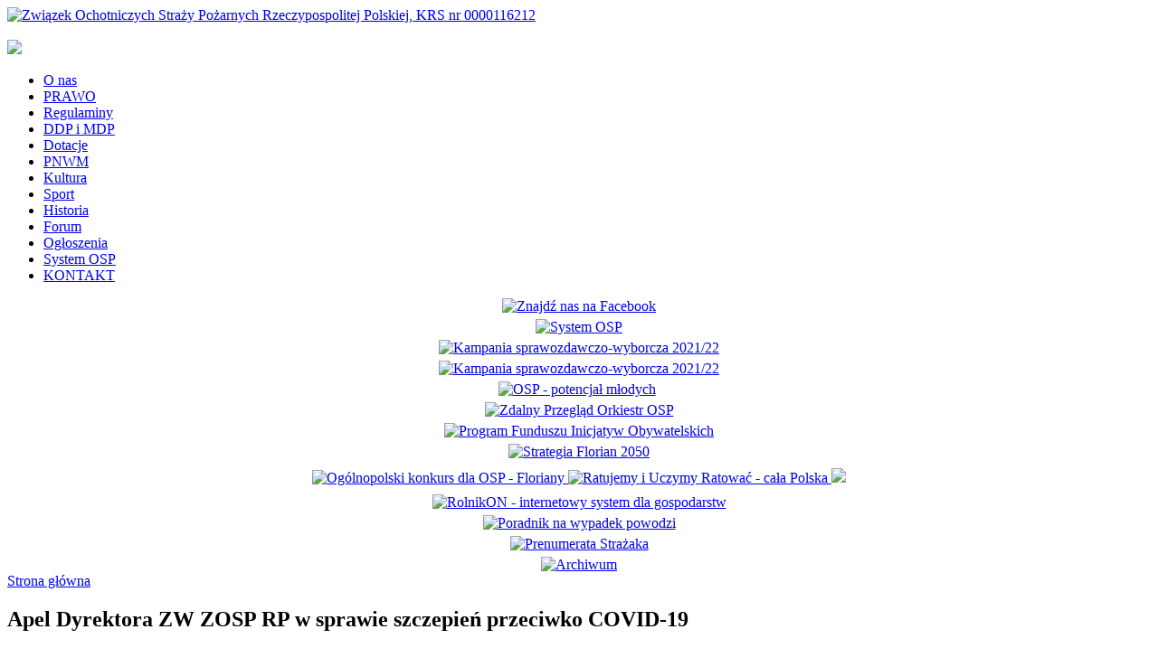

--- FILE ---
content_type: text/html; charset=utf-8
request_url: https://archiwum.zosprp.pl/?q=content/apel-dyrektora-zw-zosp-rp-w-sprawie-szczepien-przeciwko-covid19
body_size: 26209
content:
<!DOCTYPE html PUBLIC "-//W3C//DTD XHTML 1.0 Strict//EN"
  "http://www.w3.org/TR/xhtml1/DTD/xhtml1-strict.dtd">
<html xmlns="http://www.w3.org/1999/xhtml" xml:lang="pl" lang="pl">
  <head>
<meta http-equiv="Content-Type" content="text/html; charset=utf-8" />


    <title>Apel Dyrektora ZW ZOSP RP w sprawie szczepień przeciwko COVID-19 | Związek Ochotniczych Straży Pożarnych RP</title>
    <meta http-equiv="Content-Type" content="text/html; charset=utf-8" />
<link rel="shortcut icon" href="/files/logo_zosp2.ico" type="image/x-icon" />
    <style type="text/css" media="all">@import "/modules/eu-cookie-compliance/css/eu_cookie_compliance.css";</style>
<style type="text/css" media="all">@import "/modules/cck/content.css";</style>
<style type="text/css" media="all">@import "/modules/extlink/extlink.css";</style>
<style type="text/css" media="all">@import "/modules/nice_menus/nice_menus.css";</style>
<style type="text/css" media="all">@import "/modules/nice_menus/nice_menus_default.css";</style>
<style type="text/css" media="all">@import "/modules/node/node.css";</style>
<style type="text/css" media="all">@import "/modules/system/defaults.css";</style>
<style type="text/css" media="all">@import "/modules/system/system.css";</style>
<style type="text/css" media="all">@import "/modules/user/user.css";</style>
<style type="text/css" media="all">@import "/themes/garland/style.css";</style>
    <script type="text/javascript" src="/misc/jquery.js"></script>
<script type="text/javascript" src="/misc/drupal.js"></script>
<script type="text/javascript" src="/modules/extlink/extlink.js"></script>
<script type="text/javascript" src="/modules/jquery_update/compat.js"></script>
<script type="text/javascript" src="/modules/nice_menus/nice_menus.js"></script>
<script type="text/javascript">Drupal.extend({ settings: { "extlink": { "extTarget": "_blank", "extClass": "ext", "extSubdomains": 1, "extExclude": "", "extInclude": "", "extAlert": 0, "extAlertText": "Czy chcesz opuścić stronę Związku OSP RP?", "mailtoClass": "mailto" }, "googleanalytics": { "trackOutgoing": 1, "trackMailto": 1, "trackDownload": 1, "trackDownloadExtensions": "7z|aac|avi|csv|doc|exe|flv|gif|gz|jpe?g|js|mp(3|4|e?g)|mov|pdf|phps|png|ppt|rar|sit|tar|torrent|txt|wma|wmv|xls|xml|zip", "LegacyVersion": 0 } } });</script>
    <style type="text/css" media="print">@import "/themes/garland/print.css";</style>
    <link rel="stylesheet" type="text/css" media="screen, projection" href="/themes/garland/css/lightbox.css" />
	<link rel="stylesheet" type="text/css" media="screen, projection" href="/themes/garland/page10.css" />
    <link rel="stylesheet" type="text/css" media="screen, projection" href="/themes/garland/nodes101.css" />
   	<link rel="stylesheet" type="text/css" media="screen, projection" href="/themes/garland/font-xl.css" title="userdeffontsz" class="userfontsz" id="userfontsz-xl" />
	<link rel="stylesheet" type="text/css" media="screen, projection" href="/themes/garland/font-l.css" title="userdeffontsz" class="userfontsz" id="userfontsz-l" />
    <link rel="stylesheet" type="text/css" media="screen, projection" href="/themes/garland/font-s.css" title="userdeffontsz" class="userfontsz" id="userfontsz-s" />
	<script type="text/javascript" src="/themes/garland/styleswitcher.js"></script>
	
    <script src="/scripts/AC_RunActiveContent.js" type="text/javascript"></script>
  <!--[if lt IE 7]>
  <style type="text/css" media="all">@import "/themes/garland/fix-ie.css";</style>
  <![endif]-->
    <link rel="stylesheet" type="text/css" media="screen, projection" href="/themes/garland/system_overwrite.css" />
</head>
  <body class="sidebars">
<!-- Layout -->
      <div id="wrapper">
    <div id="container" class="clear-block">
      <div id="header"><!-- XXXXXXXXXXXXXXXXXXXXXXXXXXXXXXXXXXXXXXXXXXXXXXXXXXXXXXXXXXXXXXXXXXXXXXXXXXXXX -->
        <div id="logo-floater">
           <a href="http://www.zosprp.pl/node/1" title="Strona Związku Ochotniczych Straży Pożarnych RP - przejdź do strony głównej">
           <img src="/themes/garland/images/header.png" alt="Związek Ochotniczych Straży Pożarnych Rzeczypospolitej Polskiej, KRS nr 0000116212" />
           </a>
        </div>
      <div id="tools">
<img name="project" src="/themes/garland/images/tools.png" width="264" height="25" border="0" id="project" usemap="#m_project" alt="" /><map name="m_project" id="m_project">
<area shape="rect" coords="196,0,255,25" href="search" title="Przeszukaj witrynę" alt="Przeszukaj witrynę" />
<area shape="rect" coords="76,0,97,25" href="javascript:setActiveUserFontSz('userfontsz-xl');" title="Extra duża czcionka" alt="Extra duża czcionka" />
<area shape="rect" coords="100,1,196,25" href="sitemap" title="Mapa strony" alt="Mapa strony" />
<area shape="rect" coords="66,0,77,25" href="javascript:setActiveUserFontSz('userfontsz-l');" title="Duża czcionka" alt="Duża czcionka" />
<area shape="rect" coords="56,0,66,25" href="javascript:setActiveUserFontSz('userfontsz-s');" title="Mała czcionka" alt="Mała czcionka" />
</map>
      </div>
	  
<div id="flash">
<a href="https://bezpiecznystrazak.pl/" title="Reklama: sprawdź ofertę ubuezpieczeń - bezpieczny strażak - firma Mentor"><img class="images" src="/themes/garland/banerek/baner_naZOSP_p1.gif" alt="Reklama: ubezpieczenia - bezpieczny strażak - firma Mentor"></a>
</div>
	  
      <div id="top_menu"><div id="block-menu-45" class="clear-block block block-menu">


  <div class="content">
<ul class="menu">
<li class="leaf"><a href="/?q=node/809">O nas</a></li>
<li class="leaf"><a href="/?q=node/790" title="PRAWO">PRAWO</a></li>
<li class="leaf"><a href="/?q=content/regulaminy" title="Regulaminy">Regulaminy</a></li>
<li class="leaf"><a href="/?q=view/mdp" title="Młodzież w Związku i OSP">DDP i MDP</a></li>
<li class="leaf"><a href="/?q=content/dotacje">Dotacje</a></li>
<li class="leaf"><a href="http://www.zosprp.pl/?q=content/polskoniemiecka-wspolpraca-mlodziezy-2020" title="Polsko-Niemiecka Współpraca Młodzieży">PNWM</a></li>
<li class="leaf"><a href="/?q=view/kultura" title="Informacje kulturane">Kultura</a></li>
<li class="leaf"><a href="/?q=view/sport">Sport</a></li>
<li class="leaf"><a href="/?q=view/historia" title="Historia">Historia</a></li>
<li class="leaf"><a href="http://forum.osp.org.pl" title="Strażackie forum dyskusyjne">Forum</a></li>
<li class="leaf"><a href="/?q=content/ogloszenia_przetargi" title="Ogłoszenia">Ogłoszenia</a></li>
<li class="leaf"><a href="https://osp.org.pl">System OSP</a></li>
<li class="leaf"><a href="/?q=node/787" title="KONTAKT">KONTAKT</a></li>

</ul>
</div>
</div>
</div>      </div> <!-- XXXXXXXXXXXXXXXXXXXXXXXXXXXXXXXXXXXXXXXXXXXXXXXXXXXXXXXXXXXXXXXXXXXXXXXXXXXXX -->


              <div id="sidebar-left" class="sidebar">
                    <div id="block-block-1" class="clear-block block block-block">


  <div class="content"><script language="javascript" type="text/javascript">
function show_newsmail() {
	if(document.getElementById('tr1').style.display == "none") {
		document.getElementById('tr1').style.display ='';
		document.getElementById('tr2').style.display ='';
		document.getElementById('tr3').style.display ='';
	} else {
		document.getElementById('tr1').style.display ='none';
		document.getElementById('tr2').style.display ='none';
		document.getElementById('tr3').style.display ='none';
	}
}
</script>

<div align="center" style="margin-top:5px">
<a href="https://www.facebook.com/Zwiazek.OSP.Rzeczypospolitej.Polskiej/" title="Przejdź do Strony Związku OSP RP na Facebook"><img border="0" src="/files/rightmenu/facebook_logo.png" alt="Znajdź nas na Facebook" /></a>
</div>

<div align="center" style="margin-top:5px">
<a href="https://www.osp.org.pl/" title="Otwórz System OSP"><img border="0" src="/files/rightmenu/systemOSP2.jpg" alt="System OSP" /></a>
</div>


<div align="center" style="margin-top:5px">
<a href="/?q=content/wzory-drukow-na-kampanie-sprawozdawcza-w-osp-w-2022-roku" title="Wzory druków na kampanię sprawozdawczą 2022"><img border="0" src="/files/rightmenu/druki2022.png" alt="Kampania sprawozdawczo-wyborcza 2021/22" /></a>
</div>


<div align="center" style="margin-top:5px">
<a href="/?q=content/wzory-drukow-na-kampanie-sprawozdawczowyborcza-w-latach-20212022" title="Wzory druków na kampanię sprawozdawczo-wyborczą 2021/22"><img border="0" src="/files/rightmenu/druki2021-2.png" alt="Kampania sprawozdawczo-wyborcza 2021/22" /></a>
</div>

<!--
<div align="center" style="margin-top:5px">
<a href="/?q=content/wzory-drukow-na-kampanie-sprawozdawcza-w-osp-w-2020-roku" title="Wzory druków na kampanię sprawozdawczą w 2020 roku"><img border="0" src="/files/rightmenu/druki2020.png" alt="Kampania sprawozdawcza 2020"/></a>
</div> -->

<div align="center" style="margin-top:5px">
<a href="/?q=content/osp-potencjal-mlodych" title="OSP - potencjał młodych"><img border="0" src="/files/news/1318/osp.png" style="width: 122px; margin-left:-5px" alt="OSP - potencjał młodych" /></a>
</div>

<div align="center" style="margin-top:5px">
<a href="/?q=content/zdalny-przeglad-orkiestr-osp-0" title="Strona Zdalnego Przeglądu Orkiestr OSP"><img border="0" src="/files/rightmenu/logo_zdalny_przeglad_orkiestr.png" alt="Zdalny Przegląd Orkiestr OSP" /></a>
</div>

<div align="center" style="margin-top:5px">
<a href="/?q=content/pracownia-liderow-orkiestrowych-20192020" title="Pracownia Orkiestry Strażackiej 2019-2020"><img border="0" src="/files/loga/FIO_www.png" alt="Program Funduszu Inicjatyw Obywatelskich" /></a>
</div>

<div align="center" style="margin-top:5px">
<a href="http://www.zosprp.pl/?q=content/strategia-florian-2050" title="Strategia Florian 2050"><img border="0" src="/files/news/1163/strategia2050.png" alt="Strategia Florian 2050"/></a>
</div>

<!--
<div align="center" style="margin-top:9px; margin-bottom:9px">
<a href="http://www.targikielce.pl/"><img src="/files/rightmenu/baner_IFRE_100px.jpg" /></a>
</div>
-->
<div align="center" style="margin-top:9px; margin-bottom:9px">
<a href="/files/news/1035/Gala_30.mp4" title="Film z gali Ogólnopolskiego konkursu dla OSP - Floriany">
<img src="/files/rightmenu/baner_floriany.jpg" alt="Ogólnopolski konkurs dla OSP - Floriany" />
</a>

<a href="/?q=content/ratownicze-turbodo%C5%82adowanie-ratujemy-i-uczymy-ratowac" title="Ratujemy i Uczymy Ratować - Zapraszamy OSP do udziału">
<img src="/files/rightmenu/nowe-logo-RUR.jpg" alt="Ratujemy i Uczymy Ratować - cała Polska" />
</a>

<a href="https://www.facebook.com/zosprpua/">
<img src="/files/rightmenu/zospua.png" />
</a>
</div>

<!--
<div align="center" style="margin-top:5px">
<a href="/?q=content/dotacje-mswia"><img border="0" src="/files/rightmenu/mswia_logo_new_1.png" /></a>
</div>

<div align="center" style="margin-top:5px">
<a href="/?q=content/xiv-zjazd-krajowy-zwiazku-osp-rp"><img border="0" src="/files/rightmenu/zjazd14.png" /></a>
</div>

<div align="center" style="margin-top:5px">
<a href="https://www.sgsp.edu.pl/rekrutacja-na-studia"><img border="0" src="/files/rightmenu/rekrutacja.png" /></a>
</div>
-->

<div align="center" style="margin-top:5px">
<a href="http://rolnikon.pl//newsletter_messages/newsletter_OSP.html" title="Reklama RolnikON - przejdź na stronę"><img border="0" height="140" width="105" src="/files/loga/banerOSP.png" alt="RolnikON - internetowy system dla gospodarstw" /></a>
</div>

<!--
<div align="center" style="margin-top:5px">
<a href="http://straz.gov.pl/page/index.php?str=5158"><img border="0" src="/files/loga/lpr.png" /></a>
</div>

<div align="center" style="margin-top:5px">
<a href="/?q=content/stop-nie-wypalaj-traw"><img border="0" src="/files/niewypalaj/stop_mini.jpg" /></a>
</div>
-->

<div align="center" style="margin-top:5px">
<a href="/files/poradnik/ulotka_w_obliczu_powodzi.pdf" title="Poradnik na wypadek powodzi"><img border="0" src="/files/rightmenu/poradnik.jpg"  alt="Poradnik na wypadek powodzi"/></a>
</div>

<!--
<div align="center" style="margin-top:5px">
<a href="/?q=content/informacja-na-temat-wykorzystania-sprzetu-zakupionego-z-dotacja-nfosigw-w-okresie-20082014-r" target="_blank"><img border="0" src="/files/rightmenu/logo_kolor_pelna_nazwa_pl.gif" alt="" /></a>
</div>

<div align="center" style="margin-top:5px">
<a href="/?q=content/informacja-o-kampanii-informacyjnopromocyjnej-szanuj-zycie-bezpieczna-praca-w-gospodarstwie-"><img border="0" src="/files/rightmenu/szanuj_zycie2.png" alt="" /></a>
</div>

<div align="center" style="margin-top:5px">
<a href="http://www.ofop.engo.pl/" target="_blank"><img border="0" src="/files/rightmenu/ofop.gif" alt="" /></a>
</div>
-->

<div align="center" style="margin-top:5px">
<a href="/?q=content/zaprenumeruj-strazaka" target="_blank" title="Prenumerata Strażaka"><img border="0" src="/files/rightmenu/strazak_prenumerata.png" alt="Prenumerata Strażaka" /></a>
</div>

<div align="center" style="margin-top:5px">
<a href="?q=view/archiwum" title="Przejdź do archiwum strony"><img src="/files/rightmenu/archiwum.jpg" alt="Archiwum" /></a>
</div></div>
</div>
        </div>
      
      <div id="center"><div id="squeeze"><div class="right-corner"><div class="left-corner">


          <div class="breadcrumb"><a href="/">Strona główna</a></div>                    <h2 class="node_title">Apel Dyrektora ZW ZOSP RP w sprawie szczepień przeciwko COVID-19</h2>          
          
                              

<div id="node-5024" class="node">



      <span class="submitted">[ aktualizacja: pon., 2021-01-18 15:10 ]</span>
  
  <div class="content" style="text-align:justify;margin-bottom:0;padding-bottom:0">
    <img src="/files/news/_single/2021-01-07_Apel_Dyrektora_ZOSP_RP_COVID_Szczepienia.jpg" style="width:100%" />
&nbsp;&nbsp;&nbsp;&nbsp;&nbsp;&nbsp;&nbsp;&nbsp;&nbsp;
&nbsp;&nbsp;&nbsp;&nbsp;&nbsp;&nbsp;&nbsp;&nbsp;&nbsp;
&nbsp;&nbsp;&nbsp;&nbsp;&nbsp;&nbsp;&nbsp;&nbsp;&nbsp;
&nbsp;&nbsp;&nbsp;&nbsp;&nbsp;&nbsp;&nbsp;&nbsp;&nbsp;
&nbsp;&nbsp;&nbsp;&nbsp;&nbsp;&nbsp;&nbsp;&nbsp;&nbsp;
&nbsp;&nbsp;&nbsp;&nbsp;&nbsp;&nbsp;&nbsp;&nbsp;&nbsp;
&nbsp;&nbsp;&nbsp;&nbsp;&nbsp;&nbsp;&nbsp;&nbsp;&nbsp;
&nbsp;&nbsp;&nbsp;&nbsp;&nbsp;&nbsp;&nbsp;&nbsp;&nbsp;
&nbsp;&nbsp;&nbsp;&nbsp;&nbsp;&nbsp;&nbsp;&nbsp;&nbsp;
&nbsp;&nbsp;&nbsp;&nbsp;&nbsp;&nbsp;&nbsp;&nbsp;&nbsp;
&nbsp;&nbsp;&nbsp;&nbsp;&nbsp;&nbsp;&nbsp;&nbsp;&nbsp;
&nbsp;&nbsp;&nbsp;&nbsp;&nbsp;&nbsp;&nbsp;&nbsp;&nbsp;<div class="field field-type-viewfield field-field-widok"><div class="field-items"><div class="field-item odd"><div class='view view-readmore'><div class='view-empty view-empty-readmore'><div style="border: 1px dashed #DFE7EF; padding:10px; background-color: rgb(246,248,249); width: 96.5%;margin:20px 0; clear:both">
<div style="margin-left:20px;font-weight:bold">Ostatnio dodane</div>
<ul>
<li><a href="/?q=node/5218">Konkurs dla MDP "Najlepsi z Najlepszych"</a></li><li><a href="/?q=node/5217">Ustawa o szczególnych rozwiązaniach służących ochronie  odbiorców paliw gazowych w związku z sytuacją na rynku gazu.</a></li><li><a href="/?q=node/5216">Ekwiwalent dla druhów OSP</a></li><li><a href="/?q=node/5215">INFORMACJA w sprawie świadczenia ratowniczego  dla strażaka OSP (tzw. dodatek do emerytury).</a></li><li><a href="/?q=node/5214">System OSP</a></li><li><a href="/?q=node/5213">Narodowy Bank Polski ufundował nagrody dla zwycięzców OTWP „Młodzież Zapobiega Pożarom” edycja 2021.</a></li></ul>
</div></div>
</div>
</div></div></div>    	  <div class="clear-block clear">
          </div>
  </div>
	
  <div class="clear-block clear" style="clear:both;">
  </div>

</div>
	<script src="dist/js/lightbox.js"></script> 
	<script>
		var lightbox = new Lightbox();
		lightbox.load();
	</script>
          <span class="clear"></span>
                </div></div></div></div> <!-- /.left-corner, /.right-corner, /#squeeze, /#center -->

              <div id="sidebar-right" class="sidebar">
                    <div id="block-block-3" class="clear-block block block-block">


  <div class="content"><script type="text/javascript">
function displayWindow(url, width, height) {
        var scr_w = screen.availWidth;
        var scr_h = screen.availHeight;
        var left = (scr_w - width) / 2;
        var top = (scr_h - height) / 2;
        window.open(url, "mywindow","status=0, toolbar=0, location=0, menubar=0, directories=0, resizable=1, scrollbars=0, height="+height+", width="+width+", left="+left+", top="+top);
        Win.focus();
}
</script>

<div align="center" style="margin:20px 0 15px 0; padding:0">
<a href="http://www.zosprp.pl/?q=content/informacje-o-kampanii-1-podatku-na-rzecz-zwiazku-osp-rp-w-2021-roku" target="_blank"><strong>
REGULAMIN<br/>"1% DLA STRAŻAKÓW"</strong>
</a>
<a href="http://www.zosprp.pl/?q=content/informacje-o-kampanii-1-podatku-na-rzecz-zwiazku-osp-rp-w-2021-roku"><img src="/files/loga/1/mini.png" style=""></a>
</div>

<div align="center" style="margin-top:5px">
<a href="?q=content/elearning" target="_blank"><img src="/files/rightmenu/platforma_edukacyjna.gif" title="Platforma Edukacyjna dla Strażaków Ochotników" alt="Platforma Edukacyjna dla Strażaków Ochotników" /></a>
</div>

<div align="center" style="margin-top:5px">
<a href="/?q=content/analizy-strategiczne-florian-2050"><img src="/files/rightmenu/Analizy_mini_G26mm_Tom4.png" title="Analizy Strategiczne Florian 2050" alt="Analizy Strategiczne Florian 2050" /></a>
</div>

<div align="center" style="margin-top:5px">
<a href="/files/rightmenu/CNBOP_podreczniki_szkolenia_OSP.pdf" target="_blank"><img src="/files/rightmenu/books-icon.jpg" title="Informacja CNBOP na temat podręczników szkolenia dla OSP" alt="Informacja CNBOP na temat podręczników szkolenia dla OSP" /></a>
</div>

<div align="center" style="margin-top:5px">
<a href="http://www.cnbop.pl/pl/wydawnictwa/ksiazki/gaszenie-poarw-wewntrznych-rozgorzenie-i-spalanie-gazw-poarowych-metody-ganicze-taktyka-dziaa-szkolenie-w-warunkach-rzeczywistych_14008" target="_blank"><img src="/files/rightmenu/okladka_pozary_wewn._06.06.2017-02.png" title="Gaszenie pożarów wewnętrznych. Rozgorzenie i spalanie gazów pożarowych, metody gaśnicze, taktyka działań, szkolenie w warunkach rzeczywistych (2017)" /></a>
</div>


<!--
<div align="center" style="margin-top:5px">
<a href="https://www.osp.org.pl/hosting/rejestracja.php" target="_blank"><img border="0" src="/files/rightmenu/serwer.gif" /></a>
</div>


<div align="center" style="margin-top:5px">
<script language="javascript">
	if (AC_FL_RunContent == 0) {
		alert("This page requires AC_RunActiveContent.js.");
	} else {
		AC_FL_RunContent(
			'codebase', 'http://download.macromedia.com/pub/shockwave/cabs/flash/swflash.cab#version=9,0,0,0',
			'width', '105',
			'height', '105',
			'src', '/files/rightmenu/chomicz',
			'quality', 'high',
			'pluginspage', 'http://www.macromedia.com/go/getflashplayer',
			'align', 'middle',
			'play', 'true',
			'loop', 'true',
			'scale', 'showall',
			'wmode', 'window',
			'devicefont', 'false',
			'id', 'chomicz',
			'bgcolor', '#ffffff',
			'name', 'chomicz',
			'menu', 'true',
			'allowFullScreen', 'false',
			'allowScriptAccess','sameDomain',
			'movie', '/files/rightmenu/chomicz',
			'salign', ''
			); //end AC code
	}
</script>
<noscript>
	<object classid="clsid:d27cdb6e-ae6d-11cf-96b8-444553540000" codebase="http://download.macromedia.com/pub/shockwave/cabs/flash/swflash.cab#version=9,0,0,0" width="105" height="105" id="chomicz" align="middle">
	<param name="allowScriptAccess" value="sameDomain" />
	<param name="allowFullScreen" value="false" />
	<param name="movie" value="/files/rightmenu/chomicz.swf" /><param name="quality" value="high" /><param name="bgcolor" value="#ffffff" />	<embed src="/files/rightmenu/chomicz.swf" quality="high" bgcolor="#ffffff" width="105" height="105" name="chomicz" align="middle" allowScriptAccess="sameDomain" allowFullScreen="false" type="application/x-shockwave-flash" pluginspage="http://www.macromedia.com/go/getflashplayer" />
	</object>
</noscript>
</div>
-->

<div align="center" style="margin-top:5px">
<a href="http://www.wusbrzeziny.pl"><img border="0" src="/files/rightmenu/Znakwus1.gif" alt="" /></a>
</div>

<div align="center" style="margin-top:5px">
<a href="http://www.strazakturawa.pl/"><img border="0" src="/files/rightmenu/baner_turawa.gif" alt="" /></a>
</div>

<div align="center" style="margin-top:10px">
<a href="http://www.kiry.zosprp.pl"><img border="0" src="/files/rightmenu/kiry2.JPG" alt="" /></a><br/>
</div>

<div align="center" style="margin-top:5px">
<a href="/szkolenie/"><span style="color:black; font-weight: bold; font-size:13px"><img src="/files/rightmenu/med.png"/></span></a>
</div>

<!--
<div align="center" style="margin-top:10px">
<a href="/?q=content/oferta-sieci-komorkowej-dla-strazakow-osp"><img border="0" src="/files/rightmenu/orange.png" alt="" /></a><br/>
</div>

<div align="center" style="margin-top:5px">
<a href="http://strazak.org.pl" target="_blank"><img border="0" src="/files/rightmenu/strazak_nowy.png" /></a>
</div>

<div align="center" style="margin-top:5px">
<script language="javascript">
	if (AC_FL_RunContent == 0) {
		alert("This page requires AC_RunActiveContent.js.");
	} else {
		AC_FL_RunContent(
			'codebase', 'http://download.macromedia.com/pub/shockwave/cabs/flash/swflash.cab#version=9,0,0,0',
			'width', '105',
			'height', '105',
			'src', '/files/rightmenu/nawsiach',
			'quality', 'high',
			'pluginspage', 'http://www.macromedia.com/go/getflashplayer',
			'align', 'middle',
			'play', 'true',
			'loop', 'true',
			'scale', 'showall',
			'wmode', 'transparent',
			'devicefont', 'false',
			'id', 'nawsiach',
			'bgcolor', '#ffffff',
			'name', 'nawsiach',
			'menu', 'true',
			'allowFullScreen', 'false',
			'allowScriptAccess','sameDomain',
			'movie', '/files/rightmenu/nawsiach',
			'salign', ''
			); //end AC code
	}
</script>
<noscript>
	<object classid="clsid:d27cdb6e-ae6d-11cf-96b8-444553540000" codebase="http://download.macromedia.com/pub/shockwave/cabs/flash/swflash.cab#version=9,0,0,0" width="105" height="105" id="nawsiach" align="middle">
	<param name="allowScriptAccess" value="sameDomain" />
	<param name="allowFullScreen" value="false" />
	<param name="movie" value="/files/rightmenu/nawsiach.swf" /><param name="quality" value="high" /><param name="wmode" value="transparent" /><param name="bgcolor" value="#ffffff" />	<embed src="/files/rightmenu/nawsiach.swf" quality="high" wmode="transparent" bgcolor="#ffffff" width="105" height="105" name="nawsiach" align="middle" allowScriptAccess="sameDomain" allowFullScreen="false" type="application/x-shockwave-flash" pluginspage="http://www.macromedia.com/go/getflashplayer" />
	</object>
</noscript>
</div>

<div align="center" style="margin-top:5px">
<a href="http://zosprp.pl/?q=content/centra-ksztalcenia-w-ochotniczych-strazach-pozarnych" target="_blank"><img border="0" src="/files/rightmenu/centra.gif" /></a>
</div>


<div align="center" style="margin-top:5px">
<a href="/?q=content/oficjalny-sponsor-zwiazku-ochotniczych-strazy-pozarnych-rp"><img src="/files/pgnig/znak_podstawowy_PANTONE.png"  ></a>
</div>
--></div>
</div>
        </div>
            
      <div id="footer">Powered by <a href="http://drupal.org" target="_blank">Drupal</a> &copy; 2007
<br />
Licensed to: Zarząd Główny Związku Ochotniczych Straży Pożarnych RP
</div>

    </div> <!-- /container -->
  </div>
<!-- /wrapper -->

  <script type="text/javascript" src="/modules/eu-cookie-compliance/js/eu_cookie_compliance.js"></script>
<script type="text/javascript" src="/modules/google_analytics/googleanalytics.js"></script>
<script type="text/javascript">Drupal.extend({ settings: { "eu_cookie_compliance": { "popup_enabled": 1, "popup_clicking_confirmation": 0, "popup_html_info": "		\x3cdiv\x3e\n			\x3cdiv class =\"popup-content info\"\x3e\n				\x3cdiv id=\"popup-text\"\x3e\n					\x3cp\x3eNasza witryna używa ciasteczek (cookies) w celu prowadzenia statystyk odwiedzin i świadczenia usług. Korzystanie z witryny bez zmiany ustawień Twojej przeglądarki oznacza zgodę na używanie ciasteczek.\x3c/p\x3e\n				\x3c/div\x3e\n				\x3cdiv id=\"popup-buttons\"\x3e\n					\x3cbutton type=\"button\" class=\"agree-button\"\x3eTak, wyrażam zgodę\x3c/button\x3e\n					\x3cbutton type=\"button\" class=\"find-more-button\"\x3eNie, chcę dowiedzieć się więcej\x3c/button\x3e\n				\x3c/div\x3e\n			\x3c/div\x3e\n		\x3c/div\x3e", "popup_html_agreed": "		\x3cdiv\x3e\n			\x3cdiv class =\"popup-content agreed\"\x3e\n				\x3cdiv id=\"popup-text\"\x3e\n					\x3ch2\x3eDziękujemy za akceptację ciasteczek.\x3c/h2\x3e\x3cp\x3eMożesz teraz schować tę wiadomość lub dowiedzieć się więcej o ciasteczkach.\x3c/p\x3e\n				\x3c/div\x3e\n				\x3cdiv id=\"popup-buttons\"\x3e\n					\x3cbutton type=\"button\" class=\"hide-popup-button\"\x3eSchowaj tę wiadomość\x3c/button\x3e\n					\x3cbutton type=\"button\" class=\"find-more-button\" \x3eWięcej inf. o ciasteczkach\x3c/button\x3e\n				\x3c/div\x3e\n			\x3c/div\x3e\n		\x3c/div\x3e", "popup_height": "auto", "popup_width": "100%", "popup_delay": 300, "popup_link": "http://www.zosprp.pl/content/o-ciasteczkach-cookies", "popup_position": 0, "popup_language": "pl" } } });</script>
<script type="text/javascript">var gaJsHost = (("https:" == document.location.protocol) ? "https://ssl." : "http://www.");document.write(unescape("%3Cscript src='" + gaJsHost + "google-analytics.com/ga.js' type='text/javascript'%3E%3C/script%3E"));</script>
<script type="text/javascript">try{var pageTracker = _gat._getTracker("UA-4886131-1");pageTracker._trackPageview();} catch(err) {}</script>
  
<script>
var nmbr = sessionStorage.getItem('nmbr');
if (nmbr == null)
    nmbr = 1
if (parseInt(nmbr) % 2 !== 0) {
    var stulecie = document.createElement('img')
    stulecie.src = '/themes/garland/banerek/LOGO_100_lat_w_jednosci_baner.png'
    document.querySelector('#flash').innerHTML = ''
    document.querySelector('#flash').append(stulecie)
    document.querySelector('#flash img').style.marginRight = "150px"
}
nmbr = parseInt(nmbr) + 1
sessionStorage.setItem('nmbr', nmbr);
</script>
</body>
</html>

--- FILE ---
content_type: application/javascript
request_url: https://archiwum.zosprp.pl/dist/js/lightbox.js
body_size: 26632
content:
'use strict';

/**
 * jsOnlyLightbox 0.5.5
 * Copyright © 2014 Felix Hagspiel - http://jslightbox.felixhagspiel.de
 *
 * @license MIT
 * - Free for use in both personal and commercial projects
 */
/* exported Lightbox */
function Lightbox() {

  /**
   * Constants
   */
  var _const_name = 'jslghtbx';
  var _const_class_prefix = _const_name;
  var _const_id_prefix = _const_name;
  var _const_dataattr = 'data-' + _const_name;
  /**
   * Private vars
   */
  var CTX = this,
    isIE8 = false,
    isIE9 = false,
    body = document.getElementsByTagName('body')[0],
    template = '<div class="' + _const_name + '-contentwrapper" id="' + _const_name + '-contentwrapper" ></div>',
    imgRatio = false, // ratio of current image
    currGroup = false, // current group
    currThumbnail = false, // first clicked thumbnail
    currImage = {}, // currently shown image
    currImages = [], // images belonging to current group
    isOpen = false, // check if box is open
    animationEl, // reference to animation-element
    animationInt, // animation-interval
    animationChildren = [], // childs to animate
    animationTimeout, // timeout until animation starts
  // controls
    nextBtn = false,
    prevBtn = false,
  // resize-vars
    maxWidth,
    maxHeight,
    newImgWidth,
    newImgHeight;

  /*
   *   Public attributes
   */
  CTX.opt = {};
  CTX.box = false;
  CTX.wrapper = false;
  CTX.thumbnails = [];

  /**
   * Private methods
   */

  /**
   * Get correct height in IE8
   * @return {number}
   */
  function getHeight() {
    return window.innerHeight || document.documentElement.offsetHeight;
  }

  /**
   * Get correct width in IE8
   * @return {number}
   */
  function getWidth() {
    return window.innerWidth || document.documentElement.offsetWidth;
  }

  /**
   * Adds eventlisteners cross browser
   * @param {Object}   el       The element which gets the listener
   * @param {String}   e        The event type
   * @param {Function} callback The action to execute on event
   * @param {Boolean}  capture      The capture mode
   */
  function addEvent(el, e, callback, capture) {
    if (el.addEventListener) {
      el.addEventListener(e, callback, capture || false);
    } else if (el.attachEvent) {
      el.attachEvent('on' + e, callback);
    }
  }

  /**
   * Checks if element has a specific class
   * @param  {Object}  el        [description]
   * @param  {String}  className [description]
   * @return {Boolean}           [description]
   */
  function hasClass(el, className) {
    if (!el || !className) {
      return;
    }
    return (new RegExp('(^|\\s)' + className + '(\\s|$)').test(el.className));
  }

  /**
   * Removes class from element
   * @param  {Object} el
   * @param  {String} className
   * @return {Object}
   */
  function removeClass(el, className) {
    if (!el || !className) {
      return;
    }
    el.className = el.className.replace(new RegExp('(?:^|\\s)' + className + '(?!\\S)'), '');
    return el;
  }

  /**
   * Adds class to element
   * @param  {Object} el
   * @param  {String} className
   * @return {Object}
   */
  function addClass(el, className) {
    if (!el || !className) {
      return;
    }
    if (!hasClass(el, className)) {
      el.className += ' ' + className;
    }
    return el;
  }

  /**
   * Checks if obj is set
   * @param  {Object} obj
   * @return {Boolean}
   */
  function isset(obj) {
    return typeof obj !== 'undefined';

  }

  /**
   * Get attribute value cross-browser. Returns the attribute as string if found,
   * otherwise returns false
   * @param  {Object} obj
   * @param  {String} attr
   * @return {boolean || string}
   */
  function getAttr(obj, attr) {
    if (!obj || !isset(obj)) {
      return false;
    }
    var ret;
    if (obj.getAttribute) {
      ret = obj.getAttribute(attr);
    }
    else if (obj.getAttributeNode) {
      ret = obj.getAttributeNode(attr).value;
    }
    if (isset(ret) && ret !== '') {
      return ret;
    }
    return false;
  }

  /**
   * Checks if element has attribute cross-browser
   * @param  {Object}  obj
   * @param  {String}  attr
   * @return {Boolean}
   */
  function hasAttr(obj, attr) {
    if (!obj || !isset(obj)) {
      return false;
    }
    var ret;
    if (obj.getAttribute) {
      ret = obj.getAttribute(attr);
    }
    else if (obj.getAttributeNode) {
      ret = obj.getAttributeNode(attr).value;
    }
    return typeof ret === 'string';

  }

  /**
   * Adds clickhandlers to thumbnails
   * @param  {Object} i
   */
  function clckHlpr(i) {
    addEvent(i, 'click', function (e) {
      stopPropagation(e);
      preventDefault(e);
      currGroup = getAttr(i, _const_dataattr + '-group') || false;
      currThumbnail = i;
      openBox(i, false, false, false);
    }, false);
  }

  /**
   * Stop event propagation cross browser
   * @param  {Object} e
   */
  function stopPropagation(e) {
    if (e.stopPropagation) {
      e.stopPropagation();
    }
    else {
      e.returnValue = false;
    }
  }

  /**
   * Prevent default cross browser
   * @param  {Object} e
   */
  function preventDefault(e) {
    if (e.preventDefault) {
      e.preventDefault();
    }
    else {
      e.returnValue = false;
    }
  }


  /**
   * Get thumbnails by group
   * @param  {String} group
   * @return {Object}       Array containing the thumbnails
   */
  function getByGroup(group) {
    var arr = [];
    for (var i = 0; i < CTX.thumbnails.length; i++) {
      if (getAttr(CTX.thumbnails[i], _const_dataattr + '-group') === group) {
        arr.push(CTX.thumbnails[i]);
      }
    }
    return arr;
  }

  /**
   * Get the position of thumbnail in group-array
   * @param  {Object} thumbnail
   * @param  {String} group
   * @return {number}
   */
  function getPos(thumbnail, group) {
    var arr = getByGroup(group);
    for (var i = 0; i < arr.length; i++) {
      // compare elements
      if (getAttr(thumbnail, 'src') === getAttr(arr[i], 'src') &&
        getAttr(thumbnail, _const_dataattr + '-index') === getAttr(arr[i], _const_dataattr + '-index') &&
        getAttr(thumbnail, _const_dataattr) === getAttr(arr[i], _const_dataattr)) {

        return i;
      }
    }
  }

  /**
   * Preloads next and prev images
   */
  function preload() {
    if (!currGroup) {
      return;
    }
    var prev = new Image();
    var next = new Image();
    var pos = getPos(currThumbnail, currGroup);
    if (pos === (currImages.length - 1)) {
      // last image in group, preload first image and the one before
      prev.src = getAttr(currImages[currImages.length - 1], _const_dataattr) || currImages[currImages.length - 1].src;
      next.src = getAttr(currImages[0].src, _const_dataattr) || currImages[0].src;
    } else if (pos === 0) {
      // first image in group, preload last image and the next one
      prev.src = getAttr(currImages[currImages.length - 1], _const_dataattr) || currImages[currImages.length - 1].src;
      next.src = getAttr(currImages[1], _const_dataattr) || currImages[1].src;
    } else {
      // in between, preload prev & next image
      prev.src = getAttr(currImages[pos - 1], _const_dataattr) || currImages[pos - 1].src;
      next.src = getAttr(currImages[pos + 1], _const_dataattr) || currImages[pos + 1].src;
    }
  }

  /**
   * Starts the loading animation
   */
  function startAnimation() {
    if (isIE8) {
      return;
    }
    // stop any already running animations
    stopAnimation();
    var fnc = function () {
      addClass(CTX.box, _const_class_prefix + '-loading');
      if (!isIE9 && typeof CTX.opt.loadingAnimation === 'number') {
        var index = 0;
        animationInt = setInterval(function () {
          addClass(animationChildren[index], _const_class_prefix + '-active');
          setTimeout(function () {
            removeClass(animationChildren[index], _const_class_prefix + '-active');
          }, CTX.opt.loadingAnimation);
          index = index >= animationChildren.length ? 0 : index += 1;
        }, CTX.opt.loadingAnimation);
      }
    };
    // set timeout to not show loading animation on fast connections
    animationTimeout = setTimeout(fnc, 500);
  }

  /**
   * Stops the animation
   */
  function stopAnimation() {
    if (isIE8) {
      return;
    }
    // hide animation-element
    removeClass(CTX.box, _const_class_prefix + '-loading');
    // stop animation
    if (!isIE9 && typeof CTX.opt.loadingAnimation !== 'string' && CTX.opt.loadingAnimation) {
      clearInterval(animationInt);
      // do not use animationChildren.length here due to IE8/9 bugs
      for (var i = 0; i < animationChildren.length; i++) {
        removeClass(animationChildren[i], _const_class_prefix + '-active');
      }
    }
  }

  /**
   * Initializes the control arrows
   */
  function initControls() {
    if (!nextBtn) {
      // create & append next-btn
      nextBtn = document.createElement('span');
      addClass(nextBtn, _const_class_prefix + '-next');

      // add custom images
      if (CTX.opt.nextImg) {
        var nextBtnImg = document.createElement('img');
        nextBtnImg.setAttribute('src', CTX.opt.nextImg);
        nextBtn.appendChild(nextBtnImg);
      } else {
        addClass(nextBtn, _const_class_prefix + '-no-img');
      }
      addEvent(nextBtn, 'click', function (e) {
        stopPropagation(e); // prevent closing of lightbox
        CTX.next();
      }, false);
      CTX.box.appendChild(nextBtn);
    }
    addClass(nextBtn, _const_class_prefix + '-active');
    if (!prevBtn) {
      // create & append next-btn
      prevBtn = document.createElement('span');
      addClass(prevBtn, _const_class_prefix + '-prev');

      // add custom images
      if (CTX.opt.prevImg) {
        var prevBtnImg = document.createElement('img');
        prevBtnImg.setAttribute('src', CTX.opt.prevImg);
        prevBtn.appendChild(prevBtnImg);
      } else {
        addClass(prevBtn, _const_class_prefix + '-no-img');
      }
      addEvent(prevBtn, 'click', function (e) {
        stopPropagation(e); // prevent closing of lightbox
        CTX.prev();
      }, false);
      CTX.box.appendChild(prevBtn);
    }
    addClass(prevBtn, _const_class_prefix + '-active');
  }

  /**
   * Moves controls to correct position
   */
  function repositionControls() {
    if (CTX.opt.responsive && nextBtn && prevBtn) {
      var btnTop = (getHeight() / 2) - (nextBtn.offsetHeight / 2);
      nextBtn.style.top = btnTop + 'px';
      prevBtn.style.top = btnTop + 'px';
    }
  }

  /**
   * Sets options and defaults
   * @param {Object} opt
   */
  function setOpt(opt) {
    // set options
    if (!opt) {
      opt = {};
    }

    /**
     * Sets the passed value per default to true if not given
     * @param {Object || String || Number || Boolean || ...} val
     * @returns {Boolean}
     */
    function setTrueDef(val) {
      return typeof val === 'boolean' ? val : true;
    }

    CTX.opt = {
      // options
      boxId: opt.boxId || false,
      controls: setTrueDef(opt.controls),
      dimensions: setTrueDef(opt.dimensions),
      captions: setTrueDef(opt.captions),
      prevImg: typeof opt.prevImg === 'string' ? opt.prevImg : false,
      nextImg: typeof opt.nextImg === 'string' ? opt.nextImg : false,
      hideCloseBtn: opt.hideCloseBtn || false,
      closeOnClick: typeof opt.closeOnClick === 'boolean' ? opt.closeOnClick : true,
      nextOnClick: setTrueDef(opt.nextOnClick),
      loadingAnimation: opt.loadingAnimation === undefined ? true : opt.loadingAnimation,
      animElCount: opt.animElCount || 4,
      preload: setTrueDef(opt.preload),
      carousel: setTrueDef(opt.carousel),
      animation: typeof opt.animation === 'number' || opt.animation === false ? opt.animation : 400,
      responsive: setTrueDef(opt.responsive),
      maxImgSize: opt.maxImgSize || 0.8,
      keyControls: setTrueDef(opt.keyControls),
      hideOverflow: opt.hideOverflow || true,
      // callbacks
      onopen: opt.onopen || false,
      onclose: opt.onclose || false,
      onload: opt.onload || false,
      onresize: opt.onresize || false,
      onloaderror: opt.onloaderror || false,
      onimageclick: typeof opt.onimageclick === 'function' ? opt.onimageclick : false
    };

    // load box in custom element
    if (CTX.opt.boxId) {
      CTX.box = document.getElementById(CTX.opt.boxId);
      // set class if missing
      var classes = CTX.box.getAttribute('class');
      if (classes.search(_const_class_prefix + ' ') < 0) {
        CTX.box.setAttribute('class', classes + ' ' + _const_class_prefix);
      }
    }
    // create box element if no ID is given and element is not there
    else if (!CTX.box) {
      // check if there already exists a jslghtbx-div
      var newEl = document.getElementById(_const_id_prefix);
      if (!newEl) {
        newEl = document.createElement('div');
      }
      newEl.setAttribute('id', _const_id_prefix);
      newEl.setAttribute('class', _const_class_prefix);
      CTX.box = newEl;
      body.appendChild(CTX.box);
    }
    CTX.box.innerHTML = template;
    if (isIE8) {
      addClass(CTX.box, _const_class_prefix + '-ie8');
    }
    CTX.wrapper = document.getElementById(_const_id_prefix + '-contentwrapper');

    // init regular closebutton
    if (!CTX.opt.hideCloseBtn) {
      var closeBtn = document.createElement('span');
      closeBtn.setAttribute('id', _const_id_prefix + '-close');
      closeBtn.setAttribute('class', _const_class_prefix + '-close');
      closeBtn.innerHTML = 'X';
      CTX.box.appendChild(closeBtn);
      addEvent(closeBtn, 'click', function (e) {
        stopPropagation(e);
        CTX.close();
      }, false);
    }

    // close lightbox on background-click by default / if true
    if (!isIE8 && CTX.opt.closeOnClick) {
      addEvent(CTX.box, 'click', function (e) {
        stopPropagation(e);
        CTX.close();
      }, false);
    }

    // set loading animation
    if (typeof CTX.opt.loadingAnimation === 'string') {
      // set loading GIF
      animationEl = document.createElement('img');
      animationEl.setAttribute('src', CTX.opt.loadingAnimation);
      addClass(animationEl, _const_class_prefix + '-loading-animation');
      CTX.box.appendChild(animationEl);
    } else if (CTX.opt.loadingAnimation) {
      // set default animation time
      CTX.opt.loadingAnimation = typeof CTX.opt.loadingAnimation === 'number' ? CTX.opt.loadingAnimation : 200;
      // create animation elements
      animationEl = document.createElement('div');
      addClass(animationEl, _const_class_prefix + '-loading-animation');
      var i = 0;
      while (i < CTX.opt.animElCount) {
        animationChildren.push(animationEl.appendChild(document.createElement('span')));
        i++;
      }
      CTX.box.appendChild(animationEl);
    }

    // add resize-eventhandlers
    if (CTX.opt.responsive) {
      addEvent(window, 'resize', function () {
        CTX.resize();
      }, false);
      addClass(CTX.box, _const_class_prefix + '-nooverflow'); // hide scrollbars on prev/next
    }
    else {
      removeClass(CTX.box, _const_class_prefix + '-nooverflow');
    }

    // add keyboard event handlers
    if (CTX.opt.keyControls) {
      addEvent(document, 'keydown', function (e) {
        if (isOpen) {
          stopPropagation(e); // prevent closing of lightbox
          if (e.keyCode === 39) {
            // show next img on right cursor
            CTX.next();
          } else if (e.keyCode === 37) {
            // show prev img on left cursor
            CTX.prev();
          } else if (e.keyCode === 27) {
            // close lightbox on ESC
            CTX.close();
          }
        }
      }, false);
    }
  }

  /**
   * Opens the lightbox. Either @param el and @param group must be given,
   * but not both together!
   * @param  {Object || String}   el      an image element or a link to an image
   * @param  {String}   group       the name of an image group
   * @param  {Function} cb          A private callback
   * @param  {Object} event
   */
  function openBox(el, group, cb, event) {
    if (!el && !group) {
      return false;
    }
    // save images from group
    currGroup = group || currGroup || getAttr(el, _const_dataattr + '-group');
    if (currGroup) {
      currImages = getByGroup(currGroup);
      if (typeof el === 'boolean' && !el) {
        // el is set to false, load first image of group
        el = currImages[0];
      }
    }

    // create new img-element
    currImage.img = new Image();

    // set el as current thumbnail
    currThumbnail = el;

    // get correct image-source
    var src;
    if (typeof el === 'string') {
      // string with img-src given
      src = el;
    }
    else if (getAttr(el, _const_dataattr)) {
      // image-source given
      src = getAttr(el, _const_dataattr);
    }
    else {
      // no image-source given
      src = getAttr(el, 'src');
    }
    // clear old image ratio for proper resize-values
    imgRatio = false;

    // add init-class on opening, but not at prev/next
    if (!isOpen) {
      if (typeof CTX.opt.animation === 'number') {
        addClass(currImage.img, _const_class_prefix + '-animate-transition ' + _const_class_prefix + '-animate-init');
      }
      isOpen = true;

      // execute open callback
      if (CTX.opt.onopen) {
        CTX.opt.onopen(currImage);
      }
    }

    // hide overflow by default / if set
    if (!CTX.opt || !isset(CTX.opt.hideOverflow) || CTX.opt.hideOverflow) {
      body.setAttribute('style', 'overflow: hidden');
    }

    CTX.box.setAttribute('style', 'padding-top: 0');
    CTX.wrapper.innerHTML = '';
    CTX.wrapper.appendChild(currImage.img);
    // set animation class
    if (CTX.opt.animation) {
      addClass(CTX.wrapper, _const_class_prefix + '-animate');
    }
    // set caption
    var captionText = getAttr(el, _const_dataattr + '-caption');
    if (captionText && CTX.opt.captions) {
      var caption = document.createElement('p');
      caption.setAttribute('class', _const_class_prefix + '-caption');
      caption.innerHTML = captionText;
      CTX.wrapper.appendChild(caption);
    }

    addClass(CTX.box, _const_class_prefix + '-active');

    // show wrapper early to avoid bug where dimensions are not
    // correct in IE8
    if (isIE8) {
      addClass(CTX.wrapper, _const_class_prefix + '-active');
    }
    if (CTX.opt.controls && currImages.length > 1) {
      initControls();
      repositionControls();
    }

    /**
     * Onerror-handler for the image
     */
    currImage.img.onerror = function (imageErrorEvent) {
      if (CTX.opt.onloaderror) {
        // if `event` is false, error happened on opening the box
        imageErrorEvent._happenedWhile = event ? event : false;
        CTX.opt.onloaderror(imageErrorEvent);
      }
    };
    /**
     * Onload-handler for the image
     */
    currImage.img.onload = function () {
      // store original width here
      currImage.originalWidth = this.naturalWidth || this.width;
      currImage.originalHeight = this.naturalHeight || this.height;
      // use dummyimage for correct dimension calculating in older IE
      if (isIE8 || isIE9) {
        var dummyImg = new Image();
        dummyImg.setAttribute('src', src);
        currImage.originalWidth = dummyImg.width;
        currImage.originalHeight = dummyImg.height;
      }
      // interval to check if image is ready to show
      var checkClassInt = setInterval(function () {
        if (hasClass(CTX.box, _const_class_prefix + '-active')) {
          addClass(CTX.wrapper, _const_class_prefix + '-wrapper-active');
          // set animation
          if (typeof CTX.opt.animation === 'number') {
            addClass(currImage.img, _const_class_prefix + '-animate-transition');
          }
          if (cb) {
            cb();
          }
          // stop Animation
          stopAnimation();
          // clear animation timeout
          clearTimeout(animationTimeout);
          // preload previous and next image
          if (CTX.opt.preload) {
            preload();
          }
          // set clickhandler on image to show next image
          if (CTX.opt.nextOnClick) {
            // add cursor pointer
            addClass(currImage.img, _const_class_prefix + '-next-on-click');
            addEvent(currImage.img, 'click', function (e) {
              stopPropagation(e);
              CTX.next();
            }, false);
          }
          // set custom clickhandler on image
          if (CTX.opt.onimageclick) {
            addEvent(currImage.img, 'click', function (e) {
              stopPropagation(e);
              CTX.opt.onimageclick(currImage);
            }, false);
          }
          // execute onload callback
          if (CTX.opt.onload) {
            CTX.opt.onload(event);
          }
          // stop current interval
          clearInterval(checkClassInt);
          // resize the image
          CTX.resize();
        }
      }, 10);
    };

    // set src
    currImage.img.setAttribute('src', src);

    // start loading animation
    startAnimation();
  }

  /*
   *   Public methods
   */

  /**
   * Init-function, must be called once
   * @param  {Object} opt Custom options
   */
  CTX.load = function (opt) {
    // check for IE8
    if (navigator.appVersion.indexOf('MSIE 8') > 0) {
      isIE8 = true;
    }

    // check for IE9
    if (navigator.appVersion.indexOf('MSIE 9') > 0) {
      isIE9 = true;
    }

    // set options
    setOpt(opt);

    // Find all elements with `data-jslghtbx` attribute & add clickhandlers
    var arr = document.querySelectorAll('[' + _const_dataattr + ']');
    for (var i = 0; i < arr.length; i++) {
      if (hasAttr(arr[i], _const_dataattr)) {
        // set index to get proper position in getPos()
        arr[i].setAttribute(_const_dataattr + '-index', i);
        CTX.thumbnails.push(arr[i]);
        clckHlpr(arr[i]);
      }
    }

  };

  /**
   * Public caller for openBox()
   * @param  {Object || string} el  Image element or a link
   * @param  {String} group
   */
  CTX.open = function (el, group) {
    // if image and group are given, set group to false
    // to prevent errors
    if (el && group) {
      group = false;
    }
    openBox(el, group, false, false);
  };

  /**
   * Calculates the new image size and resizes it
   */
  CTX.resize = function () {
    if (!currImage.img) {
      return;
    }
    maxWidth = getWidth();
    maxHeight = getHeight();
    var boxWidth = CTX.box.offsetWidth;
    var boxHeight = CTX.box.offsetHeight;
    if (!imgRatio && currImage.img && currImage.img.offsetWidth && currImage.img.offsetHeight) {
      imgRatio = currImage.img.offsetWidth / currImage.img.offsetHeight;
    }

    // Height of image is too big to fit in viewport
    if (Math.floor(boxWidth / imgRatio) > boxHeight) {
      newImgWidth = boxHeight * imgRatio;
      newImgHeight = boxHeight;
    }
    // Width of image is too big to fit in viewport
    else {
      newImgWidth = boxWidth;
      newImgHeight = boxWidth / imgRatio;
    }
    // decrease size with modifier
    newImgWidth = Math.floor(newImgWidth * CTX.opt.maxImgSize);
    newImgHeight = Math.floor(newImgHeight * CTX.opt.maxImgSize);

    // check if image exceeds maximum size
    if (CTX.opt.dimensions && newImgHeight > currImage.originalHeight ||
      CTX.opt.dimensions && newImgWidth > currImage.originalWidth) {
      newImgHeight = currImage.originalHeight;
      newImgWidth = currImage.originalWidth;
    }
    currImage.img.setAttribute('width', newImgWidth);
    currImage.img.setAttribute('height', newImgHeight);
    currImage.img.setAttribute('style', 'margin-top:' + ((getHeight() - newImgHeight) / 2) + 'px');

    // reposition controls after timeout
    setTimeout(repositionControls, 200);

    // execute resize callback
    if (CTX.opt.onresize) {
      CTX.opt.onresize(currImage);
    }
  };

  /**
   * Loads the next image
   */
  CTX.next = function () {
    if (!currGroup) {
      return;
    }
    // get position of next image
    var pos = getPos(currThumbnail, currGroup) + 1;
    if (currImages[pos]) {
      currThumbnail = currImages[pos];
    }
    else if (CTX.opt.carousel) {
      currThumbnail = currImages[0];
    }
    else {
      return;
    }
    if (typeof CTX.opt.animation === 'number') {
      removeClass(currImage.img, _const_class_prefix + '-animating-next');
      setTimeout(function () {
        var cb = function () {
          setTimeout(function () {
            addClass(currImage.img, _const_class_prefix + '-animating-next');
          }, CTX.opt.animation / 2);
        };
        openBox(currThumbnail, false, cb, 'next');
      }, CTX.opt.animation / 2);
    }
    else {
      openBox(currThumbnail, false, false, 'next');
    }
  };

  /**
   * Loads the prev image
   */
  CTX.prev = function () {
    if (!currGroup) {
      return;
    }
    // get position of prev image
    var pos = getPos(currThumbnail, currGroup) - 1;
    if (currImages[pos]) {
      currThumbnail = currImages[pos];
    }
    else if (CTX.opt.carousel) {
      currThumbnail = currImages[currImages.length - 1];
    }
    else {
      return;
    }
    // animation stuff
    if (typeof CTX.opt.animation === 'number') {
      removeClass(currImage.img, _const_class_prefix + '-animating-prev');
      setTimeout(function () {
        var cb = function () {
          setTimeout(function () {
            addClass(currImage.img, _const_class_prefix + '-animating-next');
          }, CTX.opt.animation / 2);
        };
        openBox(currThumbnail, false, cb, 'prev');
      }, CTX.opt.animation / 2);
    }
    else {
      openBox(currThumbnail, false, false, 'prev');
    }
  };

  /**
   * Closes the box
   */
  CTX.close = function () {
    // restore Defaults
    currGroup = false;
    currThumbnail = false;
    var _currImage = currImage;
    currImage = {};
    currImages = [];
    isOpen = false;
    removeClass(CTX.box, _const_class_prefix + '-active');
    removeClass(CTX.wrapper, _const_class_prefix + '-wrapper-active');
    removeClass(nextBtn, _const_class_prefix + '-active');
    removeClass(prevBtn, _const_class_prefix + '-active');
    CTX.box.setAttribute('style', 'padding-top: 0px');

    // stop animtation
    stopAnimation();

    // Hide Lightbox if iE8
    if (isIE8) {
      CTX.box.setAttribute('style', 'display: none');
    }

    // show overflow by default / if set
    if (!CTX.opt || !isset(CTX.opt.hideOverflow) || CTX.opt.hideOverflow) {
      body.setAttribute('style', 'overflow: auto');
    }

    // execute close callback
    if (CTX.opt.onclose) {
      CTX.opt.onclose(_currImage);
    }
  };
}

